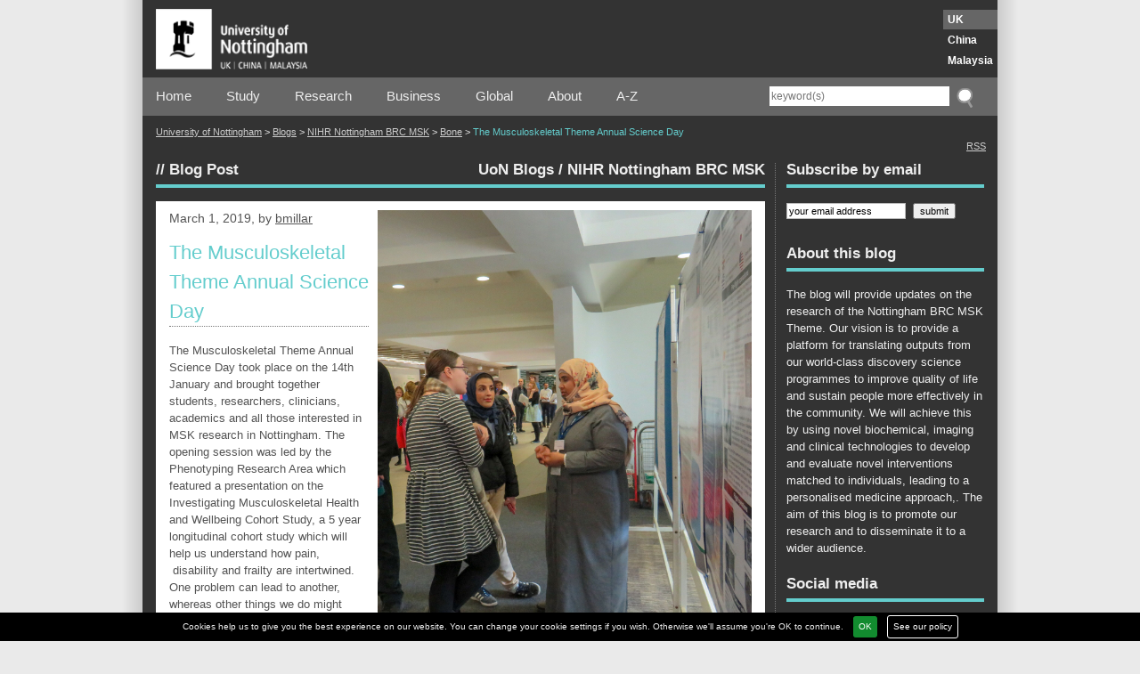

--- FILE ---
content_type: text/html; charset=UTF-8
request_url: https://blogs.nottingham.ac.uk/msk/2019/03/01/the-musculoskeletal-theme-annual-science-day/
body_size: 17745
content:
<!DOCTYPE html>
<html lang="en-US">
<head>
	<meta charset="utf-8">
	<meta http-equiv="x-ua-compatible" content="ie=edge">
	<meta name="viewport" content="width=device-width, initial-scale=1">
	<meta name='robots' content='index, follow, max-image-preview:large, max-snippet:-1, max-video-preview:-1' />
	<style>img:is([sizes="auto" i], [sizes^="auto," i]) { contain-intrinsic-size: 3000px 1500px }</style>
		<script type="text/javascript">

		var addthis_config = {
           services_compact: 'email, facebook, twitter, linkedin, reddit, pinterest, gmail, print, more',
           data_use_cookies: false
		}
	</script>
	
	<!-- This site is optimized with the Yoast SEO plugin v23.1-RC4 - https://yoast.com/wordpress/plugins/seo/ -->
	<title>The Musculoskeletal Theme Annual Science Day - NIHR Nottingham BRC MSK</title>
	<meta name="description" content="The Musculoskeletal Theme Annual Science Day took place on the 14th January and brought together students, researchers, clinicians, academics and all those interested in MSK research in Nottingham. %" />
	<link rel="canonical" href="https://blogs.nottingham.ac.uk/msk/2019/03/01/the-musculoskeletal-theme-annual-science-day/" />
	<meta property="og:locale" content="en_US" />
	<meta property="og:type" content="article" />
	<meta property="og:title" content="The Musculoskeletal Theme Annual Science Day - NIHR Nottingham BRC MSK" />
	<meta property="og:description" content="The Musculoskeletal Theme Annual Science Day took place on the 14th January and brought together students, researchers, clinicians, academics and all those interested in MSK research in Nottingham. %" />
	<meta property="og:url" content="https://blogs.nottingham.ac.uk/msk/2019/03/01/the-musculoskeletal-theme-annual-science-day/" />
	<meta property="og:site_name" content="NIHR Nottingham BRC MSK" />
	<meta property="article:publisher" content="https://www.facebook.com/NottmBRCMSK/" />
	<meta property="article:published_time" content="2019-03-01T21:10:03+00:00" />
	<meta property="article:modified_time" content="2019-03-12T14:59:52+00:00" />
	<meta property="og:image" content="https://blogs.nottingham.ac.uk/msk/files/2019/03/ofiNQG-w.jpeg" />
	<meta property="og:image:width" content="2744" />
	<meta property="og:image:height" content="3430" />
	<meta property="og:image:type" content="image/jpeg" />
	<meta name="author" content="bmillar" />
	<meta name="twitter:card" content="summary_large_image" />
	<meta name="twitter:creator" content="@lll_millar" />
	<meta name="twitter:site" content="@NottmBRCMSK" />
	<meta name="twitter:label1" content="Written by" />
	<meta name="twitter:data1" content="bmillar" />
	<meta name="twitter:label2" content="Est. reading time" />
	<meta name="twitter:data2" content="4 minutes" />
	<script type="application/ld+json" class="yoast-schema-graph">{"@context":"https://schema.org","@graph":[{"@type":"WebPage","@id":"https://blogs.nottingham.ac.uk/msk/2019/03/01/the-musculoskeletal-theme-annual-science-day/","url":"https://blogs.nottingham.ac.uk/msk/2019/03/01/the-musculoskeletal-theme-annual-science-day/","name":"The Musculoskeletal Theme Annual Science Day - NIHR Nottingham BRC MSK","isPartOf":{"@id":"https://blogs.nottingham.ac.uk/msk/#website"},"primaryImageOfPage":{"@id":"https://blogs.nottingham.ac.uk/msk/2019/03/01/the-musculoskeletal-theme-annual-science-day/#primaryimage"},"image":{"@id":"https://blogs.nottingham.ac.uk/msk/2019/03/01/the-musculoskeletal-theme-annual-science-day/#primaryimage"},"thumbnailUrl":"https://blogs.nottingham.ac.uk/msk/files/2019/03/ofiNQG-w.jpeg","datePublished":"2019-03-01T21:10:03+00:00","dateModified":"2019-03-12T14:59:52+00:00","author":{"@id":"https://blogs.nottingham.ac.uk/msk/#/schema/person/a05059c6b311b8f817f9954f33728dbb"},"description":"The Musculoskeletal Theme Annual Science Day took place on the 14th January and brought together students, researchers, clinicians, academics and all those interested in MSK research in Nottingham. %","breadcrumb":{"@id":"https://blogs.nottingham.ac.uk/msk/2019/03/01/the-musculoskeletal-theme-annual-science-day/#breadcrumb"},"inLanguage":"en-US","potentialAction":[{"@type":"ReadAction","target":["https://blogs.nottingham.ac.uk/msk/2019/03/01/the-musculoskeletal-theme-annual-science-day/"]}]},{"@type":"ImageObject","inLanguage":"en-US","@id":"https://blogs.nottingham.ac.uk/msk/2019/03/01/the-musculoskeletal-theme-annual-science-day/#primaryimage","url":"https://blogs.nottingham.ac.uk/msk/files/2019/03/ofiNQG-w.jpeg","contentUrl":"https://blogs.nottingham.ac.uk/msk/files/2019/03/ofiNQG-w.jpeg","width":2744,"height":3430},{"@type":"BreadcrumbList","@id":"https://blogs.nottingham.ac.uk/msk/2019/03/01/the-musculoskeletal-theme-annual-science-day/#breadcrumb","itemListElement":[{"@type":"ListItem","position":1,"name":"Home","item":"https://blogs.nottingham.ac.uk/msk/"},{"@type":"ListItem","position":2,"name":"The Musculoskeletal Theme Annual Science Day"}]},{"@type":"WebSite","@id":"https://blogs.nottingham.ac.uk/msk/#website","url":"https://blogs.nottingham.ac.uk/msk/","name":"NIHR Nottingham BRC MSK","description":"A University of Nottingham blog","potentialAction":[{"@type":"SearchAction","target":{"@type":"EntryPoint","urlTemplate":"https://blogs.nottingham.ac.uk/msk/?s={search_term_string}"},"query-input":"required name=search_term_string"}],"inLanguage":"en-US"},{"@type":"Person","@id":"https://blogs.nottingham.ac.uk/msk/#/schema/person/a05059c6b311b8f817f9954f33728dbb","name":"bmillar","image":{"@type":"ImageObject","inLanguage":"en-US","@id":"https://blogs.nottingham.ac.uk/msk/#/schema/person/image/","url":"https://secure.gravatar.com/avatar/5cee57068bbcfbffc11de33b7bae9b69?s=96&d=mm&r=g","contentUrl":"https://secure.gravatar.com/avatar/5cee57068bbcfbffc11de33b7bae9b69?s=96&d=mm&r=g","caption":"bmillar"},"description":"My name is Bonnie Millar and I am based in Academic Rheumatology at the City Hospital Campus. I work as Musculoskeletal Project Manager with a team of 4 administrators covering participant recruitment for a number of NIHR Nottingham Biomedical Research Centre MSK Theme and Pain Centre Versus Arthritis studies, as well as managing the logistics for a Knee Pain Cohort RCT and an East Midlands 5-year longitudinal cohort study which has to date recruited almost 7000 participants in little over a year. In addition I am NIHR Nottingham BRC MSK Communications Lead. I have previously worked for a number of University departments including Hearing Sciences on the QUIET-1 Tinnitus clinical trial, the Tinnitus Data Repository and scoping reviews pertaining to Cisplatin and Carboplatin induced ototoxicity, as well as the School of English Studies as a tutor.","sameAs":["https://x.com/lll_millar"],"url":"https://blogs.nottingham.ac.uk/msk/author/bmillar/"}]}</script>
	<!-- / Yoast SEO plugin. -->


<link rel='dns-prefetch' href='//s7.addthis.com' />
<link rel='dns-prefetch' href='//platform.twitter.com' />
<link rel='dns-prefetch' href='//maxcdn.bootstrapcdn.com' />
<link rel="alternate" type="application/rss+xml" title="NIHR Nottingham BRC MSK &raquo; Feed" href="https://blogs.nottingham.ac.uk/msk/feed/" />
<link rel="alternate" type="application/rss+xml" title="NIHR Nottingham BRC MSK &raquo; Comments Feed" href="https://blogs.nottingham.ac.uk/msk/comments/feed/" />
<link rel="alternate" type="application/rss+xml" title="NIHR Nottingham BRC MSK &raquo; The Musculoskeletal Theme Annual Science Day Comments Feed" href="https://blogs.nottingham.ac.uk/msk/2019/03/01/the-musculoskeletal-theme-annual-science-day/feed/" />
<script type="text/javascript">
/* <![CDATA[ */
window._wpemojiSettings = {"baseUrl":"https:\/\/s.w.org\/images\/core\/emoji\/15.0.3\/72x72\/","ext":".png","svgUrl":"https:\/\/s.w.org\/images\/core\/emoji\/15.0.3\/svg\/","svgExt":".svg","source":{"concatemoji":"https:\/\/blogs.nottingham.ac.uk\/msk\/wp-includes\/js\/wp-emoji-release.min.js?ver=6.7.2"}};
/*! This file is auto-generated */
!function(i,n){var o,s,e;function c(e){try{var t={supportTests:e,timestamp:(new Date).valueOf()};sessionStorage.setItem(o,JSON.stringify(t))}catch(e){}}function p(e,t,n){e.clearRect(0,0,e.canvas.width,e.canvas.height),e.fillText(t,0,0);var t=new Uint32Array(e.getImageData(0,0,e.canvas.width,e.canvas.height).data),r=(e.clearRect(0,0,e.canvas.width,e.canvas.height),e.fillText(n,0,0),new Uint32Array(e.getImageData(0,0,e.canvas.width,e.canvas.height).data));return t.every(function(e,t){return e===r[t]})}function u(e,t,n){switch(t){case"flag":return n(e,"\ud83c\udff3\ufe0f\u200d\u26a7\ufe0f","\ud83c\udff3\ufe0f\u200b\u26a7\ufe0f")?!1:!n(e,"\ud83c\uddfa\ud83c\uddf3","\ud83c\uddfa\u200b\ud83c\uddf3")&&!n(e,"\ud83c\udff4\udb40\udc67\udb40\udc62\udb40\udc65\udb40\udc6e\udb40\udc67\udb40\udc7f","\ud83c\udff4\u200b\udb40\udc67\u200b\udb40\udc62\u200b\udb40\udc65\u200b\udb40\udc6e\u200b\udb40\udc67\u200b\udb40\udc7f");case"emoji":return!n(e,"\ud83d\udc26\u200d\u2b1b","\ud83d\udc26\u200b\u2b1b")}return!1}function f(e,t,n){var r="undefined"!=typeof WorkerGlobalScope&&self instanceof WorkerGlobalScope?new OffscreenCanvas(300,150):i.createElement("canvas"),a=r.getContext("2d",{willReadFrequently:!0}),o=(a.textBaseline="top",a.font="600 32px Arial",{});return e.forEach(function(e){o[e]=t(a,e,n)}),o}function t(e){var t=i.createElement("script");t.src=e,t.defer=!0,i.head.appendChild(t)}"undefined"!=typeof Promise&&(o="wpEmojiSettingsSupports",s=["flag","emoji"],n.supports={everything:!0,everythingExceptFlag:!0},e=new Promise(function(e){i.addEventListener("DOMContentLoaded",e,{once:!0})}),new Promise(function(t){var n=function(){try{var e=JSON.parse(sessionStorage.getItem(o));if("object"==typeof e&&"number"==typeof e.timestamp&&(new Date).valueOf()<e.timestamp+604800&&"object"==typeof e.supportTests)return e.supportTests}catch(e){}return null}();if(!n){if("undefined"!=typeof Worker&&"undefined"!=typeof OffscreenCanvas&&"undefined"!=typeof URL&&URL.createObjectURL&&"undefined"!=typeof Blob)try{var e="postMessage("+f.toString()+"("+[JSON.stringify(s),u.toString(),p.toString()].join(",")+"));",r=new Blob([e],{type:"text/javascript"}),a=new Worker(URL.createObjectURL(r),{name:"wpTestEmojiSupports"});return void(a.onmessage=function(e){c(n=e.data),a.terminate(),t(n)})}catch(e){}c(n=f(s,u,p))}t(n)}).then(function(e){for(var t in e)n.supports[t]=e[t],n.supports.everything=n.supports.everything&&n.supports[t],"flag"!==t&&(n.supports.everythingExceptFlag=n.supports.everythingExceptFlag&&n.supports[t]);n.supports.everythingExceptFlag=n.supports.everythingExceptFlag&&!n.supports.flag,n.DOMReady=!1,n.readyCallback=function(){n.DOMReady=!0}}).then(function(){return e}).then(function(){var e;n.supports.everything||(n.readyCallback(),(e=n.source||{}).concatemoji?t(e.concatemoji):e.wpemoji&&e.twemoji&&(t(e.twemoji),t(e.wpemoji)))}))}((window,document),window._wpemojiSettings);
/* ]]> */
</script>
<link rel='stylesheet' id='blueprintscreen-css' href='https://blogs.nottingham.ac.uk/msk/wp-content/themes/uonbase/css/blueprint/screen.css?ver=6.7.2' type='text/css' media='screen, projection' />
<link rel='stylesheet' id='blueprintprint-css' href='https://blogs.nottingham.ac.uk/msk/wp-content/themes/uonbase/css/blueprint/print.css?ver=6.7.2' type='text/css' media='print' />
<!--[if lte IE 8]>
<link rel='stylesheet' id='blueprintie-css' href='https://blogs.nottingham.ac.uk/msk/wp-content/themes/uonbase/css/blueprint/ie.css?ver=6.7.2' type='text/css' media='all' />
<![endif]-->
<link rel='stylesheet' id='jqueryUI-css' href='https://blogs.nottingham.ac.uk/msk/wp-content/themes/uonbase/css/custom-theme/jquery-ui-1.8.9.custom.css?ver=6.7.2' type='text/css' media='all' />
<link rel='stylesheet' id='nivostyle-css' href='https://blogs.nottingham.ac.uk/msk/wp-content/themes/uonbase/js/nivo-slider/nivo-slider.css?ver=6.7.2' type='text/css' media='all' />
<link rel='stylesheet' id='font-awesome-css' href='//maxcdn.bootstrapcdn.com/font-awesome/4.5.0/css/font-awesome.min.css?ver=6.7.2' type='text/css' media='all' />
<link rel='stylesheet' id='mainstyle-css' href='https://blogs.nottingham.ac.uk/msk/wp-content/themes/uonblog/style.css?ver=1.1' type='text/css' media='all' />
<link rel='stylesheet' id='uonprint-css' href='https://blogs.nottingham.ac.uk/msk/wp-content/themes/uonbase/print.css?ver=6.7.2' type='text/css' media='print' />
<link rel='stylesheet' id='cookie_law_banner-style-css' href='https://blogs.nottingham.ac.uk/msk/wp-content/plugins/icit-cookie-law/css/style.css?ver=6.7.2' type='text/css' media='all' />
<style id='wp-emoji-styles-inline-css' type='text/css'>

	img.wp-smiley, img.emoji {
		display: inline !important;
		border: none !important;
		box-shadow: none !important;
		height: 1em !important;
		width: 1em !important;
		margin: 0 0.07em !important;
		vertical-align: -0.1em !important;
		background: none !important;
		padding: 0 !important;
	}
</style>
<link rel='stylesheet' id='wp-block-library-css' href='https://blogs.nottingham.ac.uk/msk/wp-includes/css/dist/block-library/style.min.css?ver=6.7.2' type='text/css' media='all' />
<style id='classic-theme-styles-inline-css' type='text/css'>
/*! This file is auto-generated */
.wp-block-button__link{color:#fff;background-color:#32373c;border-radius:9999px;box-shadow:none;text-decoration:none;padding:calc(.667em + 2px) calc(1.333em + 2px);font-size:1.125em}.wp-block-file__button{background:#32373c;color:#fff;text-decoration:none}
</style>
<style id='global-styles-inline-css' type='text/css'>
:root{--wp--preset--aspect-ratio--square: 1;--wp--preset--aspect-ratio--4-3: 4/3;--wp--preset--aspect-ratio--3-4: 3/4;--wp--preset--aspect-ratio--3-2: 3/2;--wp--preset--aspect-ratio--2-3: 2/3;--wp--preset--aspect-ratio--16-9: 16/9;--wp--preset--aspect-ratio--9-16: 9/16;--wp--preset--color--black: #000000;--wp--preset--color--cyan-bluish-gray: #abb8c3;--wp--preset--color--white: #ffffff;--wp--preset--color--pale-pink: #f78da7;--wp--preset--color--vivid-red: #cf2e2e;--wp--preset--color--luminous-vivid-orange: #ff6900;--wp--preset--color--luminous-vivid-amber: #fcb900;--wp--preset--color--light-green-cyan: #7bdcb5;--wp--preset--color--vivid-green-cyan: #00d084;--wp--preset--color--pale-cyan-blue: #8ed1fc;--wp--preset--color--vivid-cyan-blue: #0693e3;--wp--preset--color--vivid-purple: #9b51e0;--wp--preset--gradient--vivid-cyan-blue-to-vivid-purple: linear-gradient(135deg,rgba(6,147,227,1) 0%,rgb(155,81,224) 100%);--wp--preset--gradient--light-green-cyan-to-vivid-green-cyan: linear-gradient(135deg,rgb(122,220,180) 0%,rgb(0,208,130) 100%);--wp--preset--gradient--luminous-vivid-amber-to-luminous-vivid-orange: linear-gradient(135deg,rgba(252,185,0,1) 0%,rgba(255,105,0,1) 100%);--wp--preset--gradient--luminous-vivid-orange-to-vivid-red: linear-gradient(135deg,rgba(255,105,0,1) 0%,rgb(207,46,46) 100%);--wp--preset--gradient--very-light-gray-to-cyan-bluish-gray: linear-gradient(135deg,rgb(238,238,238) 0%,rgb(169,184,195) 100%);--wp--preset--gradient--cool-to-warm-spectrum: linear-gradient(135deg,rgb(74,234,220) 0%,rgb(151,120,209) 20%,rgb(207,42,186) 40%,rgb(238,44,130) 60%,rgb(251,105,98) 80%,rgb(254,248,76) 100%);--wp--preset--gradient--blush-light-purple: linear-gradient(135deg,rgb(255,206,236) 0%,rgb(152,150,240) 100%);--wp--preset--gradient--blush-bordeaux: linear-gradient(135deg,rgb(254,205,165) 0%,rgb(254,45,45) 50%,rgb(107,0,62) 100%);--wp--preset--gradient--luminous-dusk: linear-gradient(135deg,rgb(255,203,112) 0%,rgb(199,81,192) 50%,rgb(65,88,208) 100%);--wp--preset--gradient--pale-ocean: linear-gradient(135deg,rgb(255,245,203) 0%,rgb(182,227,212) 50%,rgb(51,167,181) 100%);--wp--preset--gradient--electric-grass: linear-gradient(135deg,rgb(202,248,128) 0%,rgb(113,206,126) 100%);--wp--preset--gradient--midnight: linear-gradient(135deg,rgb(2,3,129) 0%,rgb(40,116,252) 100%);--wp--preset--font-size--small: 13px;--wp--preset--font-size--medium: 20px;--wp--preset--font-size--large: 36px;--wp--preset--font-size--x-large: 42px;--wp--preset--spacing--20: 0.44rem;--wp--preset--spacing--30: 0.67rem;--wp--preset--spacing--40: 1rem;--wp--preset--spacing--50: 1.5rem;--wp--preset--spacing--60: 2.25rem;--wp--preset--spacing--70: 3.38rem;--wp--preset--spacing--80: 5.06rem;--wp--preset--shadow--natural: 6px 6px 9px rgba(0, 0, 0, 0.2);--wp--preset--shadow--deep: 12px 12px 50px rgba(0, 0, 0, 0.4);--wp--preset--shadow--sharp: 6px 6px 0px rgba(0, 0, 0, 0.2);--wp--preset--shadow--outlined: 6px 6px 0px -3px rgba(255, 255, 255, 1), 6px 6px rgba(0, 0, 0, 1);--wp--preset--shadow--crisp: 6px 6px 0px rgba(0, 0, 0, 1);}:where(.is-layout-flex){gap: 0.5em;}:where(.is-layout-grid){gap: 0.5em;}body .is-layout-flex{display: flex;}.is-layout-flex{flex-wrap: wrap;align-items: center;}.is-layout-flex > :is(*, div){margin: 0;}body .is-layout-grid{display: grid;}.is-layout-grid > :is(*, div){margin: 0;}:where(.wp-block-columns.is-layout-flex){gap: 2em;}:where(.wp-block-columns.is-layout-grid){gap: 2em;}:where(.wp-block-post-template.is-layout-flex){gap: 1.25em;}:where(.wp-block-post-template.is-layout-grid){gap: 1.25em;}.has-black-color{color: var(--wp--preset--color--black) !important;}.has-cyan-bluish-gray-color{color: var(--wp--preset--color--cyan-bluish-gray) !important;}.has-white-color{color: var(--wp--preset--color--white) !important;}.has-pale-pink-color{color: var(--wp--preset--color--pale-pink) !important;}.has-vivid-red-color{color: var(--wp--preset--color--vivid-red) !important;}.has-luminous-vivid-orange-color{color: var(--wp--preset--color--luminous-vivid-orange) !important;}.has-luminous-vivid-amber-color{color: var(--wp--preset--color--luminous-vivid-amber) !important;}.has-light-green-cyan-color{color: var(--wp--preset--color--light-green-cyan) !important;}.has-vivid-green-cyan-color{color: var(--wp--preset--color--vivid-green-cyan) !important;}.has-pale-cyan-blue-color{color: var(--wp--preset--color--pale-cyan-blue) !important;}.has-vivid-cyan-blue-color{color: var(--wp--preset--color--vivid-cyan-blue) !important;}.has-vivid-purple-color{color: var(--wp--preset--color--vivid-purple) !important;}.has-black-background-color{background-color: var(--wp--preset--color--black) !important;}.has-cyan-bluish-gray-background-color{background-color: var(--wp--preset--color--cyan-bluish-gray) !important;}.has-white-background-color{background-color: var(--wp--preset--color--white) !important;}.has-pale-pink-background-color{background-color: var(--wp--preset--color--pale-pink) !important;}.has-vivid-red-background-color{background-color: var(--wp--preset--color--vivid-red) !important;}.has-luminous-vivid-orange-background-color{background-color: var(--wp--preset--color--luminous-vivid-orange) !important;}.has-luminous-vivid-amber-background-color{background-color: var(--wp--preset--color--luminous-vivid-amber) !important;}.has-light-green-cyan-background-color{background-color: var(--wp--preset--color--light-green-cyan) !important;}.has-vivid-green-cyan-background-color{background-color: var(--wp--preset--color--vivid-green-cyan) !important;}.has-pale-cyan-blue-background-color{background-color: var(--wp--preset--color--pale-cyan-blue) !important;}.has-vivid-cyan-blue-background-color{background-color: var(--wp--preset--color--vivid-cyan-blue) !important;}.has-vivid-purple-background-color{background-color: var(--wp--preset--color--vivid-purple) !important;}.has-black-border-color{border-color: var(--wp--preset--color--black) !important;}.has-cyan-bluish-gray-border-color{border-color: var(--wp--preset--color--cyan-bluish-gray) !important;}.has-white-border-color{border-color: var(--wp--preset--color--white) !important;}.has-pale-pink-border-color{border-color: var(--wp--preset--color--pale-pink) !important;}.has-vivid-red-border-color{border-color: var(--wp--preset--color--vivid-red) !important;}.has-luminous-vivid-orange-border-color{border-color: var(--wp--preset--color--luminous-vivid-orange) !important;}.has-luminous-vivid-amber-border-color{border-color: var(--wp--preset--color--luminous-vivid-amber) !important;}.has-light-green-cyan-border-color{border-color: var(--wp--preset--color--light-green-cyan) !important;}.has-vivid-green-cyan-border-color{border-color: var(--wp--preset--color--vivid-green-cyan) !important;}.has-pale-cyan-blue-border-color{border-color: var(--wp--preset--color--pale-cyan-blue) !important;}.has-vivid-cyan-blue-border-color{border-color: var(--wp--preset--color--vivid-cyan-blue) !important;}.has-vivid-purple-border-color{border-color: var(--wp--preset--color--vivid-purple) !important;}.has-vivid-cyan-blue-to-vivid-purple-gradient-background{background: var(--wp--preset--gradient--vivid-cyan-blue-to-vivid-purple) !important;}.has-light-green-cyan-to-vivid-green-cyan-gradient-background{background: var(--wp--preset--gradient--light-green-cyan-to-vivid-green-cyan) !important;}.has-luminous-vivid-amber-to-luminous-vivid-orange-gradient-background{background: var(--wp--preset--gradient--luminous-vivid-amber-to-luminous-vivid-orange) !important;}.has-luminous-vivid-orange-to-vivid-red-gradient-background{background: var(--wp--preset--gradient--luminous-vivid-orange-to-vivid-red) !important;}.has-very-light-gray-to-cyan-bluish-gray-gradient-background{background: var(--wp--preset--gradient--very-light-gray-to-cyan-bluish-gray) !important;}.has-cool-to-warm-spectrum-gradient-background{background: var(--wp--preset--gradient--cool-to-warm-spectrum) !important;}.has-blush-light-purple-gradient-background{background: var(--wp--preset--gradient--blush-light-purple) !important;}.has-blush-bordeaux-gradient-background{background: var(--wp--preset--gradient--blush-bordeaux) !important;}.has-luminous-dusk-gradient-background{background: var(--wp--preset--gradient--luminous-dusk) !important;}.has-pale-ocean-gradient-background{background: var(--wp--preset--gradient--pale-ocean) !important;}.has-electric-grass-gradient-background{background: var(--wp--preset--gradient--electric-grass) !important;}.has-midnight-gradient-background{background: var(--wp--preset--gradient--midnight) !important;}.has-small-font-size{font-size: var(--wp--preset--font-size--small) !important;}.has-medium-font-size{font-size: var(--wp--preset--font-size--medium) !important;}.has-large-font-size{font-size: var(--wp--preset--font-size--large) !important;}.has-x-large-font-size{font-size: var(--wp--preset--font-size--x-large) !important;}
:where(.wp-block-post-template.is-layout-flex){gap: 1.25em;}:where(.wp-block-post-template.is-layout-grid){gap: 1.25em;}
:where(.wp-block-columns.is-layout-flex){gap: 2em;}:where(.wp-block-columns.is-layout-grid){gap: 2em;}
:root :where(.wp-block-pullquote){font-size: 1.5em;line-height: 1.6;}
</style>
<style id='akismet-widget-style-inline-css' type='text/css'>

			.a-stats {
				--akismet-color-mid-green: #357b49;
				--akismet-color-white: #fff;
				--akismet-color-light-grey: #f6f7f7;

				max-width: 350px;
				width: auto;
			}

			.a-stats * {
				all: unset;
				box-sizing: border-box;
			}

			.a-stats strong {
				font-weight: 600;
			}

			.a-stats a.a-stats__link,
			.a-stats a.a-stats__link:visited,
			.a-stats a.a-stats__link:active {
				background: var(--akismet-color-mid-green);
				border: none;
				box-shadow: none;
				border-radius: 8px;
				color: var(--akismet-color-white);
				cursor: pointer;
				display: block;
				font-family: -apple-system, BlinkMacSystemFont, 'Segoe UI', 'Roboto', 'Oxygen-Sans', 'Ubuntu', 'Cantarell', 'Helvetica Neue', sans-serif;
				font-weight: 500;
				padding: 12px;
				text-align: center;
				text-decoration: none;
				transition: all 0.2s ease;
			}

			/* Extra specificity to deal with TwentyTwentyOne focus style */
			.widget .a-stats a.a-stats__link:focus {
				background: var(--akismet-color-mid-green);
				color: var(--akismet-color-white);
				text-decoration: none;
			}

			.a-stats a.a-stats__link:hover {
				filter: brightness(110%);
				box-shadow: 0 4px 12px rgba(0, 0, 0, 0.06), 0 0 2px rgba(0, 0, 0, 0.16);
			}

			.a-stats .count {
				color: var(--akismet-color-white);
				display: block;
				font-size: 1.5em;
				line-height: 1.4;
				padding: 0 13px;
				white-space: nowrap;
			}
		
</style>
<script type="text/javascript" src="https://blogs.nottingham.ac.uk/msk/wp-includes/js/jquery/jquery.min.js?ver=3.7.1" id="jquery-core-js"></script>
<script type="text/javascript" src="https://blogs.nottingham.ac.uk/msk/wp-includes/js/jquery/jquery-migrate.min.js?ver=3.4.1" id="jquery-migrate-js"></script>
<script type="text/javascript" src="https://blogs.nottingham.ac.uk/msk/wp-content/plugins/icit-cookie-law/js/script.min.js?ver=6.7.2" id="cookie_law_banner-script-js"></script>
<script type="text/javascript" src="https://blogs.nottingham.ac.uk/msk/wp-content/themes/uonbase/js/autoresize.jquery.min.js?ver=6.7.2" id="autoresize-js"></script>
<script type="text/javascript" src="https://blogs.nottingham.ac.uk/msk/wp-content/themes/uonbase/js/jquery.widowFix-1.3.1.min.js?ver=1.3.1" id="widowfix-js"></script>
<script type="text/javascript" src="https://blogs.nottingham.ac.uk/msk/wp-content/themes/uonbase/js/jquery-iframe-resizer.js?ver=6.7.2" id="iframeresizer-js"></script>
<script type="text/javascript" src="https://blogs.nottingham.ac.uk/msk/wp-content/themes/uonbase/js/hoverIntent.js?ver=6.7.2" id="hoverintent-js"></script>
<script type="text/javascript" src="https://blogs.nottingham.ac.uk/msk/wp-content/themes/uonbase/js/superfish.js?ver=6.7.2" id="superfish-js"></script>
<script type="text/javascript" src="http://s7.addthis.com/js/250/addthis_widget.js?pub=xa-4d396acd221b68ea&amp;ver=6.7.2" id="addthis-js"></script>
<script type="text/javascript" src="https://blogs.nottingham.ac.uk/msk/wp-content/themes/uonbase/js/script.js?ver=6.7.2" id="myscript-js"></script>
<script type="text/javascript" src="https://blogs.nottingham.ac.uk/msk/wp-content/themes/uonblog/script.js?ver=6.7.2" id="blogscript-js"></script>
<script type="text/javascript" src="https://platform.twitter.com/widgets.js" id="twitter-js"></script>
<link rel="https://api.w.org/" href="https://blogs.nottingham.ac.uk/msk/wp-json/" /><link rel="alternate" title="JSON" type="application/json" href="https://blogs.nottingham.ac.uk/msk/wp-json/wp/v2/posts/111" /><link rel='shortlink' href='https://blogs.nottingham.ac.uk/msk/?p=111' />
<link rel="alternate" title="oEmbed (JSON)" type="application/json+oembed" href="https://blogs.nottingham.ac.uk/msk/wp-json/oembed/1.0/embed?url=https%3A%2F%2Fblogs.nottingham.ac.uk%2Fmsk%2F2019%2F03%2F01%2Fthe-musculoskeletal-theme-annual-science-day%2F" />
<link rel="alternate" title="oEmbed (XML)" type="text/xml+oembed" href="https://blogs.nottingham.ac.uk/msk/wp-json/oembed/1.0/embed?url=https%3A%2F%2Fblogs.nottingham.ac.uk%2Fmsk%2F2019%2F03%2F01%2Fthe-musculoskeletal-theme-annual-science-day%2F&#038;format=xml" />

<!-- Bad Behavior 2.2.24 run time: 15.221 ms -->

		<!-- Twitter Card -->
		<meta name="twitter:card" content="summary_large_image" />
		<meta name="twitter:site" content="@NottmBRCMSK" />
		<meta name="twitter:creator" content="@lll_millar" />
		<meta name="twitter:url" content="https://blogs.nottingham.ac.uk/msk/2019/03/01/the-musculoskeletal-theme-annual-science-day/" />
		<meta name="twitter:title" content="The Musculoskeletal Theme Annual Science Day" />
		<meta name="twitter:description" content="The Musculoskeletal Theme Annual Science Day took place on the 14th January and brought together students, researchers, clinicians, academics and all those interested in MSK research in Nottingham. The opening session was led by the Phenotyping Research Area which featured a presentation on the Investigating Musculoskeletal Health and Wellbeing Cohort Study, a 5 year longitudinal ..." />
		<meta name="twitter:image" content="https://blogs.nottingham.ac.uk/msk/files/2019/03/ofiNQG-w.jpeg" />

					<link rel="shortcut icon" href="https://blogs.nottingham.ac.uk/msk/wp-content/themes/uonblog/images/favicon.png" />
	<link rel="apple-touch-icon" href="https://blogs.nottingham.ac.uk/msk/wp-content/themes/uonblog/images/favicon.png" />
		<link rel="shortcut icon" href="https://blogs.nottingham.ac.uk/msk/wp-content/themes/uonblog/images/favicon.png" />
	<link rel="apple-touch-icon" href="https://blogs.nottingham.ac.uk/msk/wp-content/themes/uonblog/images/favicon.png" />
	
	<script async src="https://www.googletagmanager.com/gtag/js?id=UA-1555653-1"></script>
	<script>
		window.dataLayer = window.dataLayer || [];
		function gtag(){dataLayer.push(arguments);}
		gtag('js', new Date());
		gtag('config', 'UA-1555653-1');
	</script>
</head>
<body class="post-template-default single single-post postid-111 single-format-standard noautojui dark campus-uk">
			<div id="cookie-law-banner">
				<p>
					Cookies help us to give you the best experience on our website. You can change your cookie settings if you wish. Otherwise we'll assume you're OK to continue.
					<a href="" class="close-button">OK</a>
					<a href="http://www.nottingham.ac.uk/utilities/privacy.aspx" class="cb-policy">See our policy</a>
				</p>
			</div>
			
<div id="foreground" class="clearfix blogcolour-brightblue"
			<div id="header" class="clearfix">

				<div id="toplogo" class="clearfix">
					<div class="navigationcontainer"> 						<div class="container">
							<div id="logo">
								<a href="http://www.nottingham.ac.uk/">
									<img src="/wp-content/themes/uonbase/images/logo-white.png" width="170" height="68" alt="The University of Nottingham Homepage">
								</a>
							</div>
							<ul class="campuslinks">
								<li class="ukcampus">
									<a href="http://www.nottingham.ac.uk/">UK</a>
								</li>
								<li >
									<a href="http://www.nottingham.edu.cn/">China</a>
								</li>
								<li >
									<a href="http://www.nottingham.edu.my/">Malaysia</a>
								</li>
							</ul>
						</div>
					</div>
				</div>

				<div id="navigation"  class="clearfix">
					<nav class="clearfix">
						<div id="primarymenu" class="clearfix">
							<div class="navigationcontainer clearfix"> 								<div class="container">
									<button class="main-menu-toggle" type="button">
										<span class="main-menu-toggle__icon">
											<i class="main-menu-toggle__icon__line --1"></i>
											<i class="main-menu-toggle__icon__line --2"></i>
											<i class="main-menu-toggle__icon__line --3"></i>
										</span>
										<span class="main-menu-toggle__text">Open menu</span>
									</button>
									<div class="menu-main-menu-container">
	<ul id="menu-main-menu" class="menu">
		<li id="menu-item-13" class="menu-item menu-item-type-custom menu-item-object-custom menu-item-13">
			<a href="http://www.nottingham.ac.uk/index.aspx">Home</a>
		</li>
		<li id="menu-item-58" class="menu-item menu-item-type-custom menu-item-object-custom menu-item-58">
			<a href="http://www.nottingham.ac.uk/studywithus/">Study</a>
		</li>
		<li id="menu-item-59" class="menu-item menu-item-type-custom menu-item-object-custom menu-item-59">
			<a href="http://www.nottingham.ac.uk/research/">Research</a>
		</li>
		<li id="menu-item-60" class="menu-item menu-item-type-custom menu-item-object-custom menu-item-60">
			<a href="http://www.nottingham.ac.uk/servicesforbusiness/">Business</a>
		</li>
		<li id="menu-item-61" class="menu-item menu-item-type-custom menu-item-object-custom menu-item-61">
			<a href="http://www.nottingham.ac.uk/global/">Global</a>
		</li>
		<li id="menu-item-62" class="menu-item menu-item-type-custom menu-item-object-custom menu-item-62">
			<a href="http://www.nottingham.ac.uk/about/">About</a>
		</li>
		<li id="menu-item-63" class="menu-item menu-item-type-custom menu-item-object-custom menu-item-63">
			<a href="http://www.nottingham.ac.uk/utilities/a-z.aspx">A-Z</a>
		</li>
	</ul>
</div>
<div id="search" class="search">
	<form method="get" action="https://blogs.nottingham.ac.uk/msk" id="form1">
		<fieldset>
			<div class="sys_pressanykey">
				<label for="ctl08_search">Search</label>
				<input name="s" type="text" placeholder="keyword(s)" id="ctl08_search">
				<input type="submit" value="GO" id="ctl08_submit" class="sys_submit">
			</div>
		</fieldset>
	</form>
</div>
								</div>
							</div>
						</div>
					</nav>
				</div>
				<div id="breadcrumbs" class=" clearfix">
					<div class="container">
						<div class="contentcontainer">
							<div id="crumbs"><a href="http://www.nottingham.ac.uk/index.aspx">University of Nottingham</a>  &gt;  <a href="https://blogs.nottingham.ac.uk">Blogs</a> &gt; <a href="https://blogs.nottingham.ac.uk/msk">NIHR Nottingham BRC MSK</a> &gt; <a href="https://blogs.nottingham.ac.uk/msk/category/bone/">Bone</a>  &gt;  <span class="current">The Musculoskeletal Theme Annual Science Day</span></div>						</div>
					</div>
										<div class="subscribe"><a href="http://feeds.feedburner.com/ NihrNottinghamBrcMsk">RSS</a></div>
				</div>

			<div id="primarycontainer">
	<div class="container"> 		<div class="span-24 last">
				<div class="clearfix mainpagesplit"><div class="span-18" id="maincontent">
	<div class="contentcontainer blogtitlebarcontainer">
	<div class="blogtitlebar">
		<div class="blogtitlebarleft">
			// Blog Post		</div>
		<div class="blogtitlebarright">
						<a href="https://blogs.nottingham.ac.uk/">UoN Blogs</a> / <a href="https://blogs.nottingham.ac.uk/msk">NIHR Nottingham BRC MSK</a>
		</div>
	</div>
</div><div class="contentcontainer postcontentcontainer">
	<div id="post-111" class="clearfix light contentcontainer post-111 post type-post status-publish format-standard has-post-thumbnail hentry category-bone category-cognitive-decline category-communications category-disability category-exercise category-fibromyalgia category-frailty category-joints category-metabolism category-muscle category-musculoskeletal category-osteoarthritis category-pain category-ppi category-rheumatology tag-bone tag-communication tag-disability tag-exercise tag-fibromyalgia tag-frailty tag-health tag-metabolism tag-muscle tag-musculoskeletal tag-osteoarthritis tag-pain tag-rheumatology">
		<div class="postcontent clearfix">
						<div class="indexpostthumbcontainer">
				<img width="2744" height="3430" src="https://blogs.nottingham.ac.uk/msk/files/2019/03/ofiNQG-w.jpeg" class="attachment-post-thumbnail size-post-thumbnail wp-post-image" alt="" decoding="async" fetchpriority="high" srcset="https://blogs.nottingham.ac.uk/msk/files/2019/03/ofiNQG-w.jpeg 2744w, https://blogs.nottingham.ac.uk/msk/files/2019/03/ofiNQG-w-240x300.jpeg 240w, https://blogs.nottingham.ac.uk/msk/files/2019/03/ofiNQG-w-768x960.jpeg 768w, https://blogs.nottingham.ac.uk/msk/files/2019/03/ofiNQG-w-819x1024.jpeg 819w" sizes="(max-width: 2744px) 100vw, 2744px" />			</div>
						<p class="blogpostdate">March 1, 2019, by <a href="https://blogs.nottingham.ac.uk/author/bmillar/">bmillar</a></p>
			<h2 class="post-title has-thumb">The Musculoskeletal Theme Annual Science Day</h2>
			<p>The Musculoskeletal Theme Annual Science Day took place on the 14th January and brought together students, researchers, clinicians, academics and all those interested in MSK research in Nottingham. The opening session was led by the Phenotyping Research Area which featured a presentation on the Investigating Musculoskeletal Health and Wellbeing Cohort Study, a 5 year longitudinal cohort study which will help us understand how pain,  disability and frailty are intertwined. One problem can lead to another, whereas other things we do might protect us from further problems. Approximately 5000 participants were recruited to the study during its first year, from primary and secondary care in the East Midlands and beyond according to data supplied by Dr Bonnie Millar. Kehinde Akin-Akinyosoye spoke of how data from this cohort has enabled the validation of a questionnaire, the Central Aspects of Pain (CAP)-Knee questionnaire. CAP-Knee identifies people with knee pain mechanisms that might benefit from specific treatments that we are developing within the NIHR Nottingham BRC. This is now being further developed for people with musculoskeletal pain affecting other joints, and is being tested as a stratification tool in randomised controlled trials. Prof Walsh underlined how the IMHW cohort study is also capturing outcome data from people who have undergone joint replacement surgery in Sherwood Forest Hospitals NHS Foundation Trust and who have donated joint tissues to our Joint Tissue Repository. This will enable the identification of characteristics within osteoarthritic joints that might determine how beneficial surgery will be for an individual.</p>
<p><img decoding="async" class="size-medium wp-image-191 aligncenter" src="https://blogs.nottingham.ac.uk/msk/files/2019/03/FKZ2iFaQ-1-300x188.jpeg" alt="" width="300" height="188" srcset="https://blogs.nottingham.ac.uk/msk/files/2019/03/FKZ2iFaQ-1-300x188.jpeg 300w, https://blogs.nottingham.ac.uk/msk/files/2019/03/FKZ2iFaQ-1-768x480.jpeg 768w, https://blogs.nottingham.ac.uk/msk/files/2019/03/FKZ2iFaQ-1-1024x640.jpeg 1024w" sizes="(max-width: 300px) 100vw, 300px" /></p>
<!--[if lt IE 9]><script>document.createElement('audio');</script><![endif]-->
<audio class="wp-audio-shortcode" id="audio-111-1" preload="none" style="width: 100%;" controls="controls"><source type="audio/mpeg" src="https://blogs.nottingham.ac.uk/msk/files/2019/03/audio-edit-4.mp3?_=1" /><a href="https://blogs.nottingham.ac.uk/msk/files/2019/03/audio-edit-4.mp3">https://blogs.nottingham.ac.uk/msk/files/2019/03/audio-edit-4.mp3</a></audio>
<p>Dr Benjamin Ollivere provided an overview of research in trauma at Nottingham, emphasising the importance of establishing clinical effectiveness. Following the account of current trauma research projects, the Metabolism Research Area expounded the different methodologies for quantifying muscle mass and opened with Prof Atherton noting the potential of oral tracers and stable isotopes and what they can tell us about acute protein turnover.</p>
<p><img decoding="async" class="size-medium wp-image-201 aligncenter" src="https://blogs.nottingham.ac.uk/msk/files/2019/03/GpmANS5Q-300x240.jpeg" alt="" width="300" height="240" srcset="https://blogs.nottingham.ac.uk/msk/files/2019/03/GpmANS5Q-300x240.jpeg 300w, https://blogs.nottingham.ac.uk/msk/files/2019/03/GpmANS5Q-768x614.jpeg 768w, https://blogs.nottingham.ac.uk/msk/files/2019/03/GpmANS5Q-1024x819.jpeg 1024w" sizes="(max-width: 300px) 100vw, 300px" /></p>
<p>He was followed by Daniel McCormick, who elucidated the link between muscle fibre denervation and fibre loss in aged skeletal muscle. The final 2 speakers  for the Metabolism Research Area,  Dr Eleanor Lunt and Prof Paul Greenhaff, focused on fractures, principally the connection between muscle mass, metabolic quality and physical function in frail, older people with non-weight bearing fractures and the effect of early versus delayed ankle fracture fixation on muscle mass and metabolic health status. Around 30% of ankle fracture patients report ongoing pain and disability at 6 months post injury, and 20% of patients do not return to baseline function thereafter. Current NICE guidelines recommend patients with operable ankle fractures have surgery within 24 hrs of injury.  Despite this, 50% patients do not have an operation &lt;24 hrs after injury, due to mostly logistical reasons.</p>
<audio class="wp-audio-shortcode" id="audio-111-2" preload="none" style="width: 100%;" controls="controls"><source type="audio/mpeg" src="https://blogs.nottingham.ac.uk/msk/files/2019/03/audio-edit-2.mp3?_=2" /><a href="https://blogs.nottingham.ac.uk/msk/files/2019/03/audio-edit-2.mp3">https://blogs.nottingham.ac.uk/msk/files/2019/03/audio-edit-2.mp3</a></audio>
<p>Dr Ana Valdes provided an overview of the Brain Research Area, which is integrating musculoskeletal outcomes with cognition, neurodegeneration and sleep. Part of this programme of research will explore the link between cognitive decline and chronic pain, a topic which was taken up by Prof Eamonn Ferguson who concluded that the pain-cognition link is robust and that there is support for both system-fitness and resource depletion/reallocation. Hence there is now a need to explore more detailed mechanism and links.</p>
<p><img loading="lazy" decoding="async" class="size-medium wp-image-121 aligncenter" src="https://blogs.nottingham.ac.uk/msk/files/2019/03/untitled-shoot-023-300x240.jpg" alt="" width="300" height="240" srcset="https://blogs.nottingham.ac.uk/msk/files/2019/03/untitled-shoot-023-300x240.jpg 300w, https://blogs.nottingham.ac.uk/msk/files/2019/03/untitled-shoot-023-768x614.jpg 768w, https://blogs.nottingham.ac.uk/msk/files/2019/03/untitled-shoot-023-1024x819.jpg 1024w" sizes="auto, (max-width: 300px) 100vw, 300px" /></p>
<p>Concluding this session Sameer Gohir spoke of ongoing research into the link between exercise, knee pain and sleep.</p>
<audio class="wp-audio-shortcode" id="audio-111-3" preload="none" style="width: 100%;" controls="controls"><source type="audio/mpeg" src="https://blogs.nottingham.ac.uk/msk/files/2019/03/audio-edit-6.mp3?_=3" /><a href="https://blogs.nottingham.ac.uk/msk/files/2019/03/audio-edit-6.mp3">https://blogs.nottingham.ac.uk/msk/files/2019/03/audio-edit-6.mp3</a></audio>
<p>For the Complex Care Research Area Prof John Gladman provided overview of current work into evaluating novel complex interventions, notably in patients with lower limb fracture who are non-weight-bearing. This section concluded with early career researchers, Amy Fuller and Polykarpos Nomikos, presenting their findings on the assessment of fidelity in the East-Midlands Knee Pain Multiple Randomised Controlled Trial using qualitative techniques.</p>
<audio class="wp-audio-shortcode" id="audio-111-4" preload="none" style="width: 100%;" controls="controls"><source type="audio/mpeg" src="https://blogs.nottingham.ac.uk/msk/files/2019/03/audio-edit-3.mp3?_=4" /><a href="https://blogs.nottingham.ac.uk/msk/files/2019/03/audio-edit-3.mp3">https://blogs.nottingham.ac.uk/msk/files/2019/03/audio-edit-3.mp3</a></audio>
<p>The final set of themed presentations showcased MSK-Imaging, with Prof Auer summarising  the milestones in MRI research in MSK disorders at Nottingham, with notable updates on knee and brain MRI research. This was complemented by Dr Christoph Arthofer&#8217;s discussion of computational methods development for image analysis.</p>
<p><img loading="lazy" decoding="async" class="size-medium wp-image-161 aligncenter" src="https://blogs.nottingham.ac.uk/msk/files/2019/03/Q0U7PiCg-300x225.jpeg" alt="" width="300" height="225" srcset="https://blogs.nottingham.ac.uk/msk/files/2019/03/Q0U7PiCg-300x225.jpeg 300w, https://blogs.nottingham.ac.uk/msk/files/2019/03/Q0U7PiCg-768x576.jpeg 768w, https://blogs.nottingham.ac.uk/msk/files/2019/03/Q0U7PiCg-1024x768.jpeg 1024w" sizes="auto, (max-width: 300px) 100vw, 300px" /></p>
<audio class="wp-audio-shortcode" id="audio-111-5" preload="none" style="width: 100%;" controls="controls"><source type="audio/mpeg" src="https://blogs.nottingham.ac.uk/msk/files/2019/03/audio-edit-7.mp3?_=5" /><a href="https://blogs.nottingham.ac.uk/msk/files/2019/03/audio-edit-7.mp3">https://blogs.nottingham.ac.uk/msk/files/2019/03/audio-edit-7.mp3</a></audio>
<p>The Conference drew to a close with the presentation for best poster to Joanne Stocks for research on identifying placebo responders and predictors of response in osteoarthritis through individual patient data meta-analysis. There were over 60 posters on a diverse range of MSK research displayed at the event.</p>
			<div class="clearboth"></div>
								<div id="post_terms">
						<span class="post_terms_label">Posted in </span>
		<a href="https://blogs.nottingham.ac.uk/msk/category/bone/">Bone</a><a href="https://blogs.nottingham.ac.uk/msk/category/cognitive-decline/">Cognitive Decline</a><a href="https://blogs.nottingham.ac.uk/msk/category/communications/">Communications</a><a href="https://blogs.nottingham.ac.uk/msk/category/disability/">Disability</a><a href="https://blogs.nottingham.ac.uk/msk/category/exercise/">Exercise</a><a href="https://blogs.nottingham.ac.uk/msk/category/fibromyalgia/">fibromyalgia</a><a href="https://blogs.nottingham.ac.uk/msk/category/frailty/">Frailty</a><a href="https://blogs.nottingham.ac.uk/msk/category/joints/">Joints</a><a href="https://blogs.nottingham.ac.uk/msk/category/metabolism/">Metabolism</a><a href="https://blogs.nottingham.ac.uk/msk/category/muscle/">Muscle</a><a href="https://blogs.nottingham.ac.uk/msk/category/musculoskeletal/">Musculoskeletal</a><a href="https://blogs.nottingham.ac.uk/msk/category/osteoarthritis/">Osteoarthritis</a><a href="https://blogs.nottingham.ac.uk/msk/category/pain/">Pain</a><a href="https://blogs.nottingham.ac.uk/msk/category/ppi/">PPI</a><a href="https://blogs.nottingham.ac.uk/msk/category/rheumatology/">Rheumatology</a>					</div>
					<!-- AddThis Button BEGIN -->
			<div class="addthis_toolbox addthis_default_style addthis_32x32_style">
				<a class="addthis_button_preferred_1"></a>
				<a class="addthis_button_preferred_2"></a>
				<a class="addthis_button_preferred_3"></a>
				<a class="addthis_button_preferred_4"></a>
				<a class="addthis_button_compact"></a>
			</div>
			<!-- AddThis Button END -->
			<ul class="ss-share">
<li class="ss-share-item">
<a class="ss-share-link ico-facebook" href="http://www.facebook.com/sharer.php?u=https%3A%2F%2Fblogs.nottingham.ac.uk%2Fmsk%2F2019%2F03%2F01%2Fthe-musculoskeletal-theme-annual-science-day%2F&amp;t=The+Musculoskeletal+Theme+Annual+Science+Day+-+NIHR+Nottingham+BRC+MSK" rel="nofollow" target="_blank">Share on Facebook</a>
</li>
<li class="ss-share-item">
<a class="ss-share-link ico-twitter" href="http://twitter.com/share?text=The+Musculoskeletal+Theme+Annual+Science+Day&amp;url=https%3A%2F%2Fblogs.nottingham.ac.uk%2Fmsk%2F2019%2F03%2F01%2Fthe-musculoskeletal-theme-annual-science-day%2F&amp;via=uniofnottingham" rel="nofollow" target="_blank">Share on Twitter</a>
</li>
<li class="ss-share-item">
<a class="ss-share-link ico-google" href="http://plus.google.com/share?url=https%3A%2F%2Fblogs.nottingham.ac.uk%2Fmsk%2F2019%2F03%2F01%2Fthe-musculoskeletal-theme-annual-science-day%2F" rel="nofollow" target="_blank">Share on Google+</a>
</li>
<li class="ss-share-item">
<a class="ss-share-link ico-linkedin" href="http://www.linkedin.com/shareArticle?mini=true&url=https%3A%2F%2Fblogs.nottingham.ac.uk%2Fmsk%2F2019%2F03%2F01%2Fthe-musculoskeletal-theme-annual-science-day%2F&title=The+Musculoskeletal+Theme+Annual+Science+Day" rel="nofollow" target="_blank">Share on LinkedIn</a>
</li>
</ul>			<div class="uon_next_prev">
				<div class="navigation clearfix">
					<div class="alignleft">
											</div>
					<div class="alignright">
						<h3>Next Post</h3><a href="https://blogs.nottingham.ac.uk/msk/2019/03/01/communication-co-ordinator-at-the-nottingham-brc-msk-theme/">Communication Co-ordinator at the Nottingham BRC MSK Theme</a>					</div>
				</div> <!-- end navigation -->
			</div>
					</div>
				<p class="info">No comments yet, fill out a comment to be the first</p>
			<div id="respond" class="comment-respond">
		<h3 id="reply-title" class="comment-reply-title">Leave a Reply <small><a rel="nofollow" id="cancel-comment-reply-link" href="/msk/2019/03/01/the-musculoskeletal-theme-annual-science-day/#respond" style="display:none;">Cancel reply</a></small></h3><form action="https://blogs.nottingham.ac.uk/msk/wp-comments-post.php" method="post" id="commentform" class="comment-form"><p class="comment-notes"><span id="email-notes">Your email address will not be published.</span> <span class="required-field-message">Required fields are marked <span class="required">*</span></span></p><p class="comment-form-comment"><label for="comment">Comment <span class="required">*</span></label> <textarea autocomplete="new-password"  id="a4d86c794c"  name="a4d86c794c"   cols="45" rows="8" maxlength="65525" required="required"></textarea><textarea id="comment" aria-label="hp-comment" aria-hidden="true" name="comment" autocomplete="new-password" style="padding:0 !important;clip:rect(1px, 1px, 1px, 1px) !important;position:absolute !important;white-space:nowrap !important;height:1px !important;width:1px !important;overflow:hidden !important;" tabindex="-1"></textarea><script data-noptimize>document.getElementById("comment").setAttribute( "id", "a9a212c386e0bd6300b2bf2ed464b5ea" );document.getElementById("a4d86c794c").setAttribute( "id", "comment" );</script></p><p class="comment-form-author"><label for="author">Name <span class="required">*</span></label> <input id="author" name="author" type="text" value="" size="30" maxlength="245" autocomplete="name" required="required" /></p>
<p class="comment-form-email"><label for="email">Email <span class="required">*</span></label> <input id="email" name="email" type="text" value="" size="30" maxlength="100" aria-describedby="email-notes" autocomplete="email" required="required" /></p>
<p class="comment-form-url"><label for="url">Website</label> <input id="url" name="url" type="text" value="" size="30" maxlength="200" autocomplete="url" /></p>
<p class="form-submit"><input name="submit" type="submit" id="submit" class="submit" value="Post Comment" /> <input type='hidden' name='comment_post_ID' value='111' id='comment_post_ID' />
<input type='hidden' name='comment_parent' id='comment_parent' value='0' />
</p><p style="display: none !important;" class="akismet-fields-container" data-prefix="ak_"><label>&#916;<textarea name="ak_hp_textarea" cols="45" rows="8" maxlength="100"></textarea></label><input type="hidden" id="ak_js_1" name="ak_js" value="14"/><script>document.getElementById( "ak_js_1" ).setAttribute( "value", ( new Date() ).getTime() );</script></p></form>	</div><!-- #respond -->
		</div>
</div>
</div>
<div class="span-6 last" id="sidebar">
	<div class="contentcontainer sidebarcontentcontainer">
		<div id="feedburneremailwidget-3" class="widget FeedburnerEmailWidget"><h3 class="widget-title">Subscribe by email</h3><form id="feedburner_email_widget_sbef" action="https://feedburner.google.com/fb/a/mailverify" method="post" onsubmit="window.open('https://feedburner.google.com/fb/a/mailverify?uri= NihrNottinghamBrcMsk', 'popupwindow', 'scrollbars=yes,width=550,height=520');return true;" target="popupwindow"><input id="feedburner_email_widget_sbef_email" name="email" type="text" value="your email address" onclick="javascript:if(this.value=='your email address'){this.value= '';}" /><input type="hidden" value=" NihrNottinghamBrcMsk" name="uri"/><input type="hidden" value="en_US" name="loc"/><input id="feedburner_email_widget_sbef_submit" type="submit" value="submit" /></form></div><div id="text-3" class="widget widget_text"><h3 class="widget-title">About this blog</h3>			<div class="textwidget"><p>The blog will provide updates on the research of the Nottingham BRC MSK Theme. Our vision is to provide a platform for translating outputs from our world-class discovery science programmes to improve quality of life and sustain people more effectively in the community. We will achieve this by using novel biochemical, imaging and clinical technologies to develop and evaluate novel interventions matched to individuals, leading to a personalised medicine approach,. The aim of this blog is to promote our research and to disseminate it to a wider audience.</p>
</div>
		</div><div id="icitsocialiconswidget-3" class="widget icit-social-profile-icons"><h3 class="widget-title">Social media</h3>				<span class="socialicon socialicon-<? echo $service; ?>"><a href="https://www.facebook.com/NottmBRCMSK"><img src="https://blogs.nottingham.ac.uk/msk/wp-content/plugins/icit-socialprofileicons-widget/images/facebook.png" alt="facebook"/></a></span> 				<span class="socialicon socialicon-<? echo $service; ?>"><a href="https://nottmbrcmsk.tumblr.com/"><img src="https://blogs.nottingham.ac.uk/msk/wp-content/plugins/icit-socialprofileicons-widget/images/tumblr.png" alt="tumblr"/></a></span> 				<span class="socialicon socialicon-<? echo $service; ?>"><a href="https://twitter.com/NottmBRCMSK"><img src="https://blogs.nottingham.ac.uk/msk/wp-content/plugins/icit-socialprofileicons-widget/images/twitter.png" alt="twitter"/></a></span> </div><div id="nav_menu-3" class="widget widget_nav_menu"><h3 class="widget-title">Useful links</h3><div class="menu-useful-links-container"><ul id="menu-useful-links" class="menu"><li id="menu-item-62" class="menu-item menu-item-type-custom menu-item-object-custom menu-item-62"><a href="https://nottinghambrc.nihr.ac.uk">Nottingham Biomedical Research Centre</a></li>
<li id="menu-item-72" class="menu-item menu-item-type-custom menu-item-object-custom menu-item-72"><a href="https://www.nottingham.ac.uk/paincentre">Pain Centre Versus Arthritis</a></li>
<li id="menu-item-4042" class="menu-item menu-item-type-custom menu-item-object-custom menu-item-4042"><a href="http://www.birmingham-nottingham.ac.uk/projects/research-case-studies/mrc.aspx">MRC Arthritis Research UK Centre for Musculoskeletal Ageing Research</a></li>
<li id="menu-item-4052" class="menu-item menu-item-type-custom menu-item-object-custom menu-item-4052"><a href="http://www.sportsarthritisresearchuk.org/index.aspx">Centre for Sport, Exercise and Osteoarthritis Research</a></li>
<li id="menu-item-4062" class="menu-item menu-item-type-custom menu-item-object-custom menu-item-4062"><a href="https://www.nottingham.ac.uk/research/groups/spmic/index.aspx">Sir Peter Mansfield Imaging Centre</a></li>
<li id="menu-item-4072" class="menu-item menu-item-type-custom menu-item-object-custom menu-item-4072"><a href="https://www.ukrmp.org.uk/">UK Regenerative Medicine Platform</a></li>
<li id="menu-item-4082" class="menu-item menu-item-type-custom menu-item-object-custom menu-item-4082"><a href="https://www.nottingham.ac.uk/research/groups/healthofolderpeople/index.aspx">Health of Older People</a></li>
<li id="menu-item-4092" class="menu-item menu-item-type-custom menu-item-object-custom menu-item-4092"><a href="https://www.nottingham.ac.uk/emran/">East Midlands Research into Ageing Network (EMRAN)</a></li>
<li id="menu-item-4102" class="menu-item menu-item-type-custom menu-item-object-custom menu-item-4102"><a href="http://emahsn.org.uk/">East Midlands Academic Health Science Network</a></li>
<li id="menu-item-4112" class="menu-item menu-item-type-custom menu-item-object-custom menu-item-4112"><a href="https://www.nottingham.ac.uk/research/groups/clinicalmetabolicandmolecularphysiology/index.aspx">Clinical, Metabolic and Molecular Physiology</a></li>
<li id="menu-item-4122" class="menu-item menu-item-type-custom menu-item-object-custom menu-item-4122"><a href="https://www.nottingham.ac.uk/research/groups/orthopaedicsandtrauma/index.aspx">Orthopaedics and Trauma Group</a></li>
<li id="menu-item-4132" class="menu-item menu-item-type-custom menu-item-object-custom menu-item-4132"><a href="https://www.nottingham.ac.uk/research/groups/cebhs/index.aspx">Centre for evidence Based Hand Surgery</a></li>
<li id="menu-item-4142" class="menu-item last-menu-item menu-item-type-custom menu-item-object-custom menu-item-4142"><a href="https://www.nottingham.ac.uk/research/groups/physiology-pharmacology-and-neuroscience/our-research-areas/physiology.aspx">David Greenfield Human Physiology Unit</a></li>
</ul></div></div>
		<div id="recent-posts-4" class="widget widget_recent_entries">
		<h3 class="widget-title">Recent Posts</h3>
		<ul>
											<li>
					<a href="https://blogs.nottingham.ac.uk/msk/2023/03/31/foot-and-ankle-osteoarthritis-and-cognitive-impairment-in-retired-uk-soccer-players/">Foot and ankle Osteoarthritis and Cognitive impairment in retired UK Soccer players</a>
									</li>
											<li>
					<a href="https://blogs.nottingham.ac.uk/msk/2022/07/07/inspire/">Effect of Dietary fibre  &#038; Exercise on Knee pain</a>
									</li>
											<li>
					<a href="https://blogs.nottingham.ac.uk/msk/2021/12/13/investigating-musculoskeletal-health-and-wellbeing-newsletter-5/">Investigating Musculoskeletal Health and Wellbeing Newsletter</a>
									</li>
											<li>
					<a href="https://blogs.nottingham.ac.uk/msk/2021/11/11/accelerated-tms-for-pain-inhibition-the-boostcpm-study/">Accelerated TMS for Pain Inhibition: The BoostCPM Study</a>
									</li>
											<li>
					<a href="https://blogs.nottingham.ac.uk/msk/2021/06/13/investigating-musculoskeletal-health-and-wellbeing-newsletter-4/">Investigating Musculoskeletal Health and Wellbeing Newsletter</a>
									</li>
					</ul>

		</div><div id="categories-4" class="widget widget_categories"><h3 class="widget-title">Categories</h3>
			<ul>
					<li class="cat-item cat-item-322"><a href="https://blogs.nottingham.ac.uk/msk/category/ageing/">Ageing</a>
</li>
	<li class="cat-item cat-item-513"><a href="https://blogs.nottingham.ac.uk/msk/category/ankle/">Ankle</a>
</li>
	<li class="cat-item cat-item-412"><a href="https://blogs.nottingham.ac.uk/msk/category/astronauts/">Astronauts</a>
</li>
	<li class="cat-item cat-item-161"><a href="https://blogs.nottingham.ac.uk/msk/category/bone/">Bone</a>
</li>
	<li class="cat-item cat-item-511"><a href="https://blogs.nottingham.ac.uk/msk/category/cognition/">Cognition</a>
</li>
	<li class="cat-item cat-item-201"><a href="https://blogs.nottingham.ac.uk/msk/category/cognitive-decline/">Cognitive Decline</a>
</li>
	<li class="cat-item cat-item-21"><a href="https://blogs.nottingham.ac.uk/msk/category/communications/">Communications</a>
</li>
	<li class="cat-item cat-item-507"><a href="https://blogs.nottingham.ac.uk/msk/category/diet/">Diet</a>
</li>
	<li class="cat-item cat-item-181"><a href="https://blogs.nottingham.ac.uk/msk/category/disability/">Disability</a>
</li>
	<li class="cat-item cat-item-171"><a href="https://blogs.nottingham.ac.uk/msk/category/exercise/">Exercise</a>
</li>
	<li class="cat-item cat-item-512"><a href="https://blogs.nottingham.ac.uk/msk/category/feet/">Feet</a>
</li>
	<li class="cat-item cat-item-111"><a href="https://blogs.nottingham.ac.uk/msk/category/fibromyalgia/">fibromyalgia</a>
</li>
	<li class="cat-item cat-item-514"><a href="https://blogs.nottingham.ac.uk/msk/category/football/">Football</a>
</li>
	<li class="cat-item cat-item-332"><a href="https://blogs.nottingham.ac.uk/msk/category/fractures/">fractures</a>
</li>
	<li class="cat-item cat-item-131"><a href="https://blogs.nottingham.ac.uk/msk/category/frailty/">Frailty</a>
</li>
	<li class="cat-item cat-item-504"><a href="https://blogs.nottingham.ac.uk/msk/category/gout/">Gout</a>
</li>
	<li class="cat-item cat-item-508"><a href="https://blogs.nottingham.ac.uk/msk/category/gut/">Gut</a>
</li>
	<li class="cat-item cat-item-121"><a href="https://blogs.nottingham.ac.uk/msk/category/joints/">Joints</a>
</li>
	<li class="cat-item cat-item-141"><a href="https://blogs.nottingham.ac.uk/msk/category/metabolism/">Metabolism</a>
</li>
	<li class="cat-item cat-item-342"><a href="https://blogs.nottingham.ac.uk/msk/category/mobility/">mobility</a>
</li>
	<li class="cat-item cat-item-505"><a href="https://blogs.nottingham.ac.uk/msk/category/mri/">MRI</a>
</li>
	<li class="cat-item cat-item-151"><a href="https://blogs.nottingham.ac.uk/msk/category/muscle/">Muscle</a>
</li>
	<li class="cat-item cat-item-11"><a href="https://blogs.nottingham.ac.uk/msk/category/musculoskeletal/">Musculoskeletal</a>
</li>
	<li class="cat-item cat-item-462"><a href="https://blogs.nottingham.ac.uk/msk/category/orthopaedics/">Orthopaedics</a>
</li>
	<li class="cat-item cat-item-91"><a href="https://blogs.nottingham.ac.uk/msk/category/osteoarthritis/">Osteoarthritis</a>
</li>
	<li class="cat-item cat-item-61"><a href="https://blogs.nottingham.ac.uk/msk/category/pain/">Pain</a>
</li>
	<li class="cat-item cat-item-71"><a href="https://blogs.nottingham.ac.uk/msk/category/ppi/">PPI</a>
</li>
	<li class="cat-item cat-item-312"><a href="https://blogs.nottingham.ac.uk/msk/category/rehabilitation/">Rehabilitation</a>
</li>
	<li class="cat-item cat-item-422"><a href="https://blogs.nottingham.ac.uk/msk/category/research-opportunities/">Research Opportunities</a>
</li>
	<li class="cat-item cat-item-101"><a href="https://blogs.nottingham.ac.uk/msk/category/rheumatology/">Rheumatology</a>
</li>
	<li class="cat-item cat-item-402"><a href="https://blogs.nottingham.ac.uk/msk/category/space/">Space</a>
</li>
	<li class="cat-item cat-item-506"><a href="https://blogs.nottingham.ac.uk/msk/category/tms/">TMS</a>
</li>
	<li class="cat-item cat-item-1"><a href="https://blogs.nottingham.ac.uk/msk/category/uncategorized/">Uncategorized</a>
</li>
			</ul>

			</div><div id="tag_cloud-3" class="widget widget_tag_cloud"><h3 class="widget-title">Tags</h3><div class="tagcloud"><a href="https://blogs.nottingham.ac.uk/msk/tag/ageing/" class="tag-cloud-link tag-link-352 tag-link-position-1" style="font-size: 8pt;" aria-label="ageing (1 item)">ageing</a>
<a href="https://blogs.nottingham.ac.uk/msk/tag/ankles/" class="tag-cloud-link tag-link-517 tag-link-position-2" style="font-size: 8pt;" aria-label="Ankles (1 item)">Ankles</a>
<a href="https://blogs.nottingham.ac.uk/msk/tag/arthritis/" class="tag-cloud-link tag-link-503 tag-link-position-3" style="font-size: 8pt;" aria-label="arthritis (1 item)">arthritis</a>
<a href="https://blogs.nottingham.ac.uk/msk/tag/bone/" class="tag-cloud-link tag-link-251 tag-link-position-4" style="font-size: 12.581818181818pt;" aria-label="Bone (2 items)">Bone</a>
<a href="https://blogs.nottingham.ac.uk/msk/tag/chronic-pain/" class="tag-cloud-link tag-link-442 tag-link-position-5" style="font-size: 8pt;" aria-label="Chronic Pain (1 item)">Chronic Pain</a>
<a href="https://blogs.nottingham.ac.uk/msk/tag/cognition/" class="tag-cloud-link tag-link-518 tag-link-position-6" style="font-size: 8pt;" aria-label="Cognition (1 item)">Cognition</a>
<a href="https://blogs.nottingham.ac.uk/msk/tag/communication/" class="tag-cloud-link tag-link-51 tag-link-position-7" style="font-size: 15.636363636364pt;" aria-label="Communication (3 items)">Communication</a>
<a href="https://blogs.nottingham.ac.uk/msk/tag/diet/" class="tag-cloud-link tag-link-510 tag-link-position-8" style="font-size: 8pt;" aria-label="diet (1 item)">diet</a>
<a href="https://blogs.nottingham.ac.uk/msk/tag/disability/" class="tag-cloud-link tag-link-271 tag-link-position-9" style="font-size: 12.581818181818pt;" aria-label="Disability (2 items)">Disability</a>
<a href="https://blogs.nottingham.ac.uk/msk/tag/engagement/" class="tag-cloud-link tag-link-482 tag-link-position-10" style="font-size: 8pt;" aria-label="engagement (1 item)">engagement</a>
<a href="https://blogs.nottingham.ac.uk/msk/tag/exercise/" class="tag-cloud-link tag-link-281 tag-link-position-11" style="font-size: 20.218181818182pt;" aria-label="Exercise (5 items)">Exercise</a>
<a href="https://blogs.nottingham.ac.uk/msk/tag/falls/" class="tag-cloud-link tag-link-372 tag-link-position-12" style="font-size: 8pt;" aria-label="falls (1 item)">falls</a>
<a href="https://blogs.nottingham.ac.uk/msk/tag/feet/" class="tag-cloud-link tag-link-516 tag-link-position-13" style="font-size: 8pt;" aria-label="Feet (1 item)">Feet</a>
<a href="https://blogs.nottingham.ac.uk/msk/tag/fibromyalgia/" class="tag-cloud-link tag-link-221 tag-link-position-14" style="font-size: 8pt;" aria-label="fibromyalgia (1 item)">fibromyalgia</a>
<a href="https://blogs.nottingham.ac.uk/msk/tag/football/" class="tag-cloud-link tag-link-515 tag-link-position-15" style="font-size: 8pt;" aria-label="Football (1 item)">Football</a>
<a href="https://blogs.nottingham.ac.uk/msk/tag/fractures/" class="tag-cloud-link tag-link-392 tag-link-position-16" style="font-size: 8pt;" aria-label="fractures (1 item)">fractures</a>
<a href="https://blogs.nottingham.ac.uk/msk/tag/frailty/" class="tag-cloud-link tag-link-261 tag-link-position-17" style="font-size: 12.581818181818pt;" aria-label="Frailty (2 items)">Frailty</a>
<a href="https://blogs.nottingham.ac.uk/msk/tag/gut/" class="tag-cloud-link tag-link-509 tag-link-position-18" style="font-size: 8pt;" aria-label="gut (1 item)">gut</a>
<a href="https://blogs.nottingham.ac.uk/msk/tag/heading/" class="tag-cloud-link tag-link-519 tag-link-position-19" style="font-size: 8pt;" aria-label="Heading (1 item)">Heading</a>
<a href="https://blogs.nottingham.ac.uk/msk/tag/health/" class="tag-cloud-link tag-link-81 tag-link-position-20" style="font-size: 8pt;" aria-label="Health (1 item)">Health</a>
<a href="https://blogs.nottingham.ac.uk/msk/tag/impact/" class="tag-cloud-link tag-link-472 tag-link-position-21" style="font-size: 8pt;" aria-label="impact (1 item)">impact</a>
<a href="https://blogs.nottingham.ac.uk/msk/tag/injuries/" class="tag-cloud-link tag-link-382 tag-link-position-22" style="font-size: 8pt;" aria-label="injuries (1 item)">injuries</a>
<a href="https://blogs.nottingham.ac.uk/msk/tag/knee/" class="tag-cloud-link tag-link-292 tag-link-position-23" style="font-size: 15.636363636364pt;" aria-label="Knee (3 items)">Knee</a>
<a href="https://blogs.nottingham.ac.uk/msk/tag/knee-pain/" class="tag-cloud-link tag-link-302 tag-link-position-24" style="font-size: 8pt;" aria-label="knee pain (1 item)">knee pain</a>
<a href="https://blogs.nottingham.ac.uk/msk/tag/metabolism/" class="tag-cloud-link tag-link-231 tag-link-position-25" style="font-size: 12.581818181818pt;" aria-label="Metabolism (2 items)">Metabolism</a>
<a href="https://blogs.nottingham.ac.uk/msk/tag/msk/" class="tag-cloud-link tag-link-282 tag-link-position-26" style="font-size: 8pt;" aria-label="MSK (1 item)">MSK</a>
<a href="https://blogs.nottingham.ac.uk/msk/tag/muscle/" class="tag-cloud-link tag-link-241 tag-link-position-27" style="font-size: 12.581818181818pt;" aria-label="Muscle (2 items)">Muscle</a>
<a href="https://blogs.nottingham.ac.uk/msk/tag/musculoskeletal/" class="tag-cloud-link tag-link-31 tag-link-position-28" style="font-size: 22pt;" aria-label="Musculoskeletal (6 items)">Musculoskeletal</a>
<a href="https://blogs.nottingham.ac.uk/msk/tag/nottinghamisresearch/" class="tag-cloud-link tag-link-432 tag-link-position-29" style="font-size: 8pt;" aria-label="NottinghamIsResearch (1 item)">NottinghamIsResearch</a>
<a href="https://blogs.nottingham.ac.uk/msk/tag/osteoarthritis/" class="tag-cloud-link tag-link-211 tag-link-position-30" style="font-size: 20.218181818182pt;" aria-label="Osteoarthritis (5 items)">Osteoarthritis</a>
<a href="https://blogs.nottingham.ac.uk/msk/tag/pain/" class="tag-cloud-link tag-link-41 tag-link-position-31" style="font-size: 22pt;" aria-label="Pain (6 items)">Pain</a>
<a href="https://blogs.nottingham.ac.uk/msk/tag/ppi/" class="tag-cloud-link tag-link-502 tag-link-position-32" style="font-size: 8pt;" aria-label="PPI (1 item)">PPI</a>
<a href="https://blogs.nottingham.ac.uk/msk/tag/public-involvement/" class="tag-cloud-link tag-link-492 tag-link-position-33" style="font-size: 8pt;" aria-label="public involvement (1 item)">public involvement</a>
<a href="https://blogs.nottingham.ac.uk/msk/tag/rehabilitation/" class="tag-cloud-link tag-link-362 tag-link-position-34" style="font-size: 8pt;" aria-label="rehabilitation (1 item)">rehabilitation</a>
<a href="https://blogs.nottingham.ac.uk/msk/tag/rheumatology/" class="tag-cloud-link tag-link-191 tag-link-position-35" style="font-size: 8pt;" aria-label="Rheumatology (1 item)">Rheumatology</a>
<a href="https://blogs.nottingham.ac.uk/msk/tag/versus-arthritis/" class="tag-cloud-link tag-link-452 tag-link-position-36" style="font-size: 8pt;" aria-label="Versus Arthritis (1 item)">Versus Arthritis</a></div>
</div>	</div>
</div>				</div>
			</div>
		</div>			
	</div> 
<footer>
	<div id="footer">
		<div class="container">
			<div class="sys_inner">
				<div class="sys_twoColumns5050">
	<div class="sys_one">
        <h2>Legal information</h2>
		<ul>
			<li>
				<a title="Copyright " href="http://www.nottingham.ac.uk/utilities/copyright.aspx">Copyright</a>
			</li>
			<li>
				<a title="Terms and conditions" href="http://www.nottingham.ac.uk/utilities/terms.aspx">Terms and conditions</a>
			</li>
			<li>
				<a title="Privacy" href="http://www.nottingham.ac.uk/utilities/privacy.aspx">Privacy</a>
			</li>
			<li>
				<a title="Posting rules" href="http://www.nottingham.ac.uk/utilities/posting-rules.aspx">Posting rules</a>
			</li>
			<li>
				<a title="Accessibility" href="http://www.nottingham.ac.uk/utilities/accessibility/accessibility.aspx">Accessibility</a>
			</li>
			<li class="sys_last">
				<a title="Freedom of information" href="http://www.nottingham.ac.uk/governance/records-and-information-management/freedom-of-information/freedom-of-information.aspx">Freedom of information</a>
			</li>
		</ul>
		<div class="clear">
		  <br>&nbsp;
        </div>
        <h3>Cookies</h3>
		<p>Our site makes use of cookies. See <a href="http://www.nottingham.ac.uk/utilities/privacy.aspx">Privacy and Cookies</a> for details.</p>
	</div>
	<div class="sys_two">
        <h2>Get social</h2>
		<p>
			<a title="Get Social with The University of Nottingham" href="http://www.nottingham.ac.uk/connect/">Connect</a> with The University of Nottingham through social media.
		</p>
		<p>
			<a href="http://www.facebook.com/TheUniofNottingham" title="Find us on facebook" class="social">
				<img width="22" height="22" src="/wp-content/themes/uonbase/images/social/icon-facebook.png" alt="Find us on Facebook">
			</a>
			<a href="http://twitter.com/UniofNottingham" title="Follow us on twitter" class="social">
				<img width="22" height="22" src="/wp-content/themes/uonbase/images/social/icon-twitter.png" alt="Twitter">
			</a>
			<a href="http://www.youtube.com/nottmuniversity" title="Watch us on You Tube" class="social">
				<img width="22" height="22" src="/wp-content/themes/uonbase/images/social/icon-youtube.png" alt="YouTube">
			</a>
			<a href="http://www.linkedin.com/company/university-of-nottingham/" title="Join us on Linked in" class="social">
				<img width="22" height="22" src="/wp-content/themes/uonbase/images/social/icon-linkedin.png" alt="LinkedIn">
			</a>
			<a href="http://uniofnottingham.tumblr.com/" title="Follow our Tumblr" class="social">
				<img width="22" height="22" src="/wp-content/themes/uonbase/images/social/icon-tumblr.png" alt="Tumblr">
			</a>
			<a href="http://instagram.com/uniofnottingham/" title="Find us on Instagram" class="social">
				<img width="22" height="22" src="/wp-content/themes/uonbase/images/social/icon-instagram.png" alt="Instagram">
			</a>
			<a href="http://e.weibo.com/uoneao" title="Find us on Weibo" class="social">
				<img width="22" height="22" src="/wp-content/themes/uonbase/images/social/icon-weibo.png" alt="Weibo">
			</a>
			<a href="http://vk.com/uniofnottingham" title="Join us on vkontakte" class="social">
				<img width="22" height="22" src="/wp-content/themes/uonbase/images/social/icon-vk.png" alt="Vkontakte">
			</a>
		</p>
		<p>
			<a title="View our campus maps" href="http://www.nottingham.ac.uk/about/visitorinformation/mapsanddirections/mapsanddirections.aspx">Campus maps</a> | <a title="Contact The University of Nottingham" href="http://www.nottingham.ac.uk/contacting/">More contact information</a> | <a title="Browse our current job opportunities" href="http://www.nottingham.ac.uk/jobs">Jobs</a>
		</p>
	</div>
</div>			</div>
			<img alt='css.php' src="https://blogs.nottingham.ac.uk/msk/wp-content/plugins/cookies-for-comments/css.php?k=57e4f641791fa48196832bab299ddb81&amp;o=i&amp;t=663344373" width='1' height='1' /><link rel='stylesheet' id='mediaelement-css' href='https://blogs.nottingham.ac.uk/msk/wp-includes/js/mediaelement/mediaelementplayer-legacy.min.css?ver=4.2.17' type='text/css' media='all' />
<link rel='stylesheet' id='wp-mediaelement-css' href='https://blogs.nottingham.ac.uk/msk/wp-includes/js/mediaelement/wp-mediaelement.min.css?ver=6.7.2' type='text/css' media='all' />
<script type="text/javascript" src="https://blogs.nottingham.ac.uk/msk/wp-includes/js/comment-reply.min.js?ver=6.7.2" id="comment-reply-js" async="async" data-wp-strategy="async"></script>
<script type="text/javascript" id="mediaelement-core-js-before">
/* <![CDATA[ */
var mejsL10n = {"language":"en","strings":{"mejs.download-file":"Download File","mejs.install-flash":"You are using a browser that does not have Flash player enabled or installed. Please turn on your Flash player plugin or download the latest version from https:\/\/get.adobe.com\/flashplayer\/","mejs.fullscreen":"Fullscreen","mejs.play":"Play","mejs.pause":"Pause","mejs.time-slider":"Time Slider","mejs.time-help-text":"Use Left\/Right Arrow keys to advance one second, Up\/Down arrows to advance ten seconds.","mejs.live-broadcast":"Live Broadcast","mejs.volume-help-text":"Use Up\/Down Arrow keys to increase or decrease volume.","mejs.unmute":"Unmute","mejs.mute":"Mute","mejs.volume-slider":"Volume Slider","mejs.video-player":"Video Player","mejs.audio-player":"Audio Player","mejs.captions-subtitles":"Captions\/Subtitles","mejs.captions-chapters":"Chapters","mejs.none":"None","mejs.afrikaans":"Afrikaans","mejs.albanian":"Albanian","mejs.arabic":"Arabic","mejs.belarusian":"Belarusian","mejs.bulgarian":"Bulgarian","mejs.catalan":"Catalan","mejs.chinese":"Chinese","mejs.chinese-simplified":"Chinese (Simplified)","mejs.chinese-traditional":"Chinese (Traditional)","mejs.croatian":"Croatian","mejs.czech":"Czech","mejs.danish":"Danish","mejs.dutch":"Dutch","mejs.english":"English","mejs.estonian":"Estonian","mejs.filipino":"Filipino","mejs.finnish":"Finnish","mejs.french":"French","mejs.galician":"Galician","mejs.german":"German","mejs.greek":"Greek","mejs.haitian-creole":"Haitian Creole","mejs.hebrew":"Hebrew","mejs.hindi":"Hindi","mejs.hungarian":"Hungarian","mejs.icelandic":"Icelandic","mejs.indonesian":"Indonesian","mejs.irish":"Irish","mejs.italian":"Italian","mejs.japanese":"Japanese","mejs.korean":"Korean","mejs.latvian":"Latvian","mejs.lithuanian":"Lithuanian","mejs.macedonian":"Macedonian","mejs.malay":"Malay","mejs.maltese":"Maltese","mejs.norwegian":"Norwegian","mejs.persian":"Persian","mejs.polish":"Polish","mejs.portuguese":"Portuguese","mejs.romanian":"Romanian","mejs.russian":"Russian","mejs.serbian":"Serbian","mejs.slovak":"Slovak","mejs.slovenian":"Slovenian","mejs.spanish":"Spanish","mejs.swahili":"Swahili","mejs.swedish":"Swedish","mejs.tagalog":"Tagalog","mejs.thai":"Thai","mejs.turkish":"Turkish","mejs.ukrainian":"Ukrainian","mejs.vietnamese":"Vietnamese","mejs.welsh":"Welsh","mejs.yiddish":"Yiddish"}};
/* ]]> */
</script>
<script type="text/javascript" src="https://blogs.nottingham.ac.uk/msk/wp-includes/js/mediaelement/mediaelement-and-player.min.js?ver=4.2.17" id="mediaelement-core-js"></script>
<script type="text/javascript" src="https://blogs.nottingham.ac.uk/msk/wp-includes/js/mediaelement/mediaelement-migrate.min.js?ver=6.7.2" id="mediaelement-migrate-js"></script>
<script type="text/javascript" id="mediaelement-js-extra">
/* <![CDATA[ */
var _wpmejsSettings = {"pluginPath":"\/msk\/wp-includes\/js\/mediaelement\/","classPrefix":"mejs-","stretching":"responsive","audioShortcodeLibrary":"mediaelement","videoShortcodeLibrary":"mediaelement"};
/* ]]> */
</script>
<script type="text/javascript" src="https://blogs.nottingham.ac.uk/msk/wp-includes/js/mediaelement/wp-mediaelement.min.js?ver=6.7.2" id="wp-mediaelement-js"></script>
		</div>
	</div>
</footer>
		</div>			</body>
</html>


--- FILE ---
content_type: text/css
request_url: https://blogs.nottingham.ac.uk/msk/wp-content/plugins/icit-cookie-law/css/style.css?ver=6.7.2
body_size: 589
content:
/*#cookie-law-banner {
	padding-top: 1.5em;
	padding-bottom: 1.5em;
	display:none;
	width:100%;
	z-index:10000;
	position:relative;
}
.cookie-container {
	min-height: 50px;
	max-width:960px;
	min-width: 220px;
	width: 90%;
	margin: 0 auto;
	padding:10px;
	position: relative;
}

.cookie-button {
	width: 40px;
	position: absolute;
	top: -4px;
	right: -4px;
	box-shadow: -1px 1px 1px 1px rgba(0,0,0,0.2);
}

.cookie-text {
	border: 4px solid #dedede;
	padding: 1em 1.5em 1em 1em;
	min-height: 24px;
}

.cookie-text p {
	margin-bottom: 10px;
}
.cookie-text p:last-child {
	margin-bottom: 0;
}

#cookie-law-banner .close-button {
	font-weight: bold;
	background: #dedede;
	display: block;

	height: 40px;
	width: 40px;
	line-height: 40px;
	font-size: 25px;
	text-align:center;
	text-decoration:none;
	cursor:pointer;
}

#cookie-law-banner .close-button:hover {
	background: #aaa;
	color:#ffffff;
}*/
#cookie-law-banner {
	position: fixed;
	bottom: 0;
	left: 0;
	top: auto;
	width: 100%;
	background-color: #000000;
	color: #EEEEEE;
	height: auto;
	line-height: 24px;
	text-align: center;
	padding: 3px 0;
	z-index: 2000;
}

#cookie-law-banner p {
	margin: 0;
	padding: 0;
	font-size: 10px;
}

#cookie-law-banner a {
	color: #ffffff;
    display: inline-block;
    border-radius: 3px;
    text-decoration: none;
    padding: 0 6px;
    margin-left: 8px;
}

#cookie-law-banner .close-button {
	background-color: #128b2f;
}

#cookie-law-banner .cb-policy {
	background: transparent;
    border: 1px solid #fff;
}

--- FILE ---
content_type: text/css
request_url: https://blogs.nottingham.ac.uk/msk/wp-content/themes/uonbase/print.css?ver=6.7.2
body_size: 346
content:
#topmenubar,#toplogo,#navigation, #sidebar, #footer, #respond, #quickmenu, #header h1,#bigheadingtop {
	display:none;
}

#crumbs a:after {
	content:'';
}

.postcontent {
	padding:0 !important;
}

.contentcontainer {
	padding:0 !important;
	margin:0 !important;
}

.container, .span-24, .span-18 {
	margin-right:0 !important;
	width:670px !important;
}


.indexpostthumbcontainer {
	float:none !important;
	text-align:center;
	margin:10px;
}
.indexpostthumbcontainer img {
}

.post-title {
	color: #333 !important;
}
p {
	page-break-inside:avoid;
}


.dark, #mainpagesplit {
	background: #fff !important;
	background-image:none !important;
	color:#000;
}

--- FILE ---
content_type: application/javascript
request_url: https://blogs.nottingham.ac.uk/msk/wp-content/themes/uonbase/js/jquery.widowFix-1.3.1.min.js?ver=1.3.1
body_size: 541
content:
/*
 * jQuery WidowFix Plugin
 * http://matthewlein.com/widowfix/
 * Copyright (c) 2011 Matthew Lein
 * Version: 1.3.1 (2/09/2011)
 * Dual licensed under the MIT and GPL licenses
 * Requires: jQuery v1.4 or later
 */

(function(a){jQuery.fn.widowFix=function(d){var c={letterLimit:null,prevLimit:null,linkFix:false};var b=a.extend(c,d);return this.each(function(){var i=a(this),m;if(b.linkFix){var h=i.find("a:last");h.wrap("<var>");var e=a("var").html();m=h.contents()[0];h.contents().unwrap();}var f=a(this).html().split(" "),k=f.pop();if(f.length<=1){return;}function j(){if(k===""){k=f.pop();j();}}j();var l=f[f.length-1];if(b.linkFix){if(b.letterLimit!==null&&m.length>=b.letterLimit){i.find("var").each(function(){a(this).contents().replaceWith(e);a(this).contents().unwrap();});return;}else{if(b.prevLimit!==null&&l.length>=b.prevLimit){i.find("var").each(function(){a(this).contents().replaceWith(e);a(this).contents().unwrap();});return;}}}else{if(b.letterLimit!==null&&k.length>=b.letterLimit){return;}else{if(b.prevLimit!==null&&l.length>=b.prevLimit){return;}}}var g=f.join(" ")+"&nbsp;"+k;i.html(g);if(b.linkFix){i.find("var").each(function(){a(this).contents().replaceWith(e);a(this).contents().unwrap();});}});};})(jQuery);